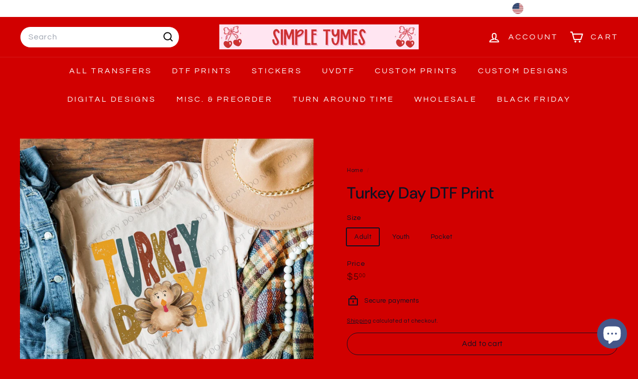

--- FILE ---
content_type: text/javascript
request_url: https://simpletymes.com/cdn/shop/t/45/assets/theme-editor-event-handler-mixin.js?v=114462069356338668731742223868
body_size: -439
content:
export const ThemeEditorEventHandlerMixin=Base=>class extends Base{connectedCallback(){Shopify.designMode&&(this.boundEventMap=this.createThemeEditorEventMap(),Object.entries(this.boundEventMap).forEach(([event,boundHandler])=>{(event.includes("section")?document:this).addEventListener(event,boundHandler)}),typeof this.onSectionLoad=="function"&&this.onSectionLoad())}disconnectedCallback(){Shopify.designMode&&(Object.entries(this.boundEventMap).forEach(([event,boundHandler])=>{event.includes("section")&&document.removeEventListener(event,boundHandler)}),typeof this.onSectionUnload=="function"&&this.onSectionUnload())}createThemeEditorEventMap(){return["shopify:section:select","shopify:section:deselect","shopify:section:reorder","shopify:block:select","shopify:block:deselect"].reduce((acc,eventName)=>{const methodName=this.convertEventToMethodName(eventName);return typeof this[methodName]=="function"&&(acc[eventName]=this.createEventBoundHandler(this[methodName])),acc},{})}convertEventToMethodName(eventName){const capitalize=str=>str.charAt(0).toUpperCase()+str.slice(1);return`on${eventName.split(":").slice(1).map(capitalize).join("")}`}createEventBoundHandler(handler){return event=>{event.detail&&event.detail.sectionId===this.sectionId&&handler.call(this,event)}}};
//# sourceMappingURL=/cdn/shop/t/45/assets/theme-editor-event-handler-mixin.js.map?v=114462069356338668731742223868


--- FILE ---
content_type: text/javascript
request_url: https://simpletymes.com/cdn/shop/t/45/assets/theme.js?v=184235917179526217471742223868
body_size: -63
content:
/*
@license
  Fetch by Archetype Themes (https://archetypethemes.co)
  Access unminified JS in assets/theme.js

  Use this event listener to run your own JS outside of this file.
  Documentation - https://help.archetypethemes.co/en/articles/206592

  document.addEventListener('page:loaded', function() {
    // Page has loaded and theme assets are ready
  });
*/console&&console.log&&console.log("Fetch theme ("+theme.settings.themeVersion+") by ARCH\u039ETYPE | Learn more at https://archetypethemes.co"),function(){"use strict";window.Shopify&&window.Shopify.theme&&navigator&&navigator.sendBeacon&&window.Shopify.designMode&&navigator.sendBeacon("https://api.archetypethemes.co/api/beacon",new URLSearchParams({shop:window.Shopify.shop,themeName:window.theme&&window.theme.settings&&"".concat(window.theme.settings.themeName," v").concat(window.theme.settings.themeVersion),role:window.Shopify.theme.role,route:window.location.pathname,themeId:window.Shopify.theme.id,themeStoreId:window.Shopify.theme.theme_store_id||0,isThemeEditor:!!window.Shopify.designMode}));function DOMready(callback){document.readyState!="loading"?callback():document.addEventListener("DOMContentLoaded",callback)}DOMready(function(){document.dispatchEvent(new CustomEvent("page:loaded"))})}();
//# sourceMappingURL=/cdn/shop/t/45/assets/theme.js.map?v=184235917179526217471742223868


--- FILE ---
content_type: text/javascript
request_url: https://simpletymes.com/cdn/shop/t/45/assets/tool-tip.js?v=111952048857288946281742223868
body_size: -39
content:
import{removeTrapFocus,lockMobileScrolling,trapFocus,unlockMobileScrolling}from"@archetype-themes/utils/a11y";class ToolTip extends HTMLElement{constructor(){super(),this.el=this,this.inner=this.querySelector("[data-tool-tip-inner]"),this.closeButton=this.querySelector("[data-tool-tip-close]"),this.toolTipContent=this.querySelector("[data-tool-tip-content]"),this.toolTipTitle=this.querySelector("[data-tool-tip-title]"),this.abortController=new AbortController,this._initEventListeners()}_initEventListeners(){document.addEventListener("tooltip:open",this._onTooltipOpen.bind(this),{signal:this.abortController.signal}),document.addEventListener("drawerOpen",this._close.bind(this),{signal:this.abortController.signal}),document.addEventListener("quickshop:product-blocks-loaded",this._lockScrolling.bind(this),{signal:this.abortController.signal})}_onTooltipOpen(e){this._open(e.detail.context,e.detail.content),e.detail.tool_tip_classes&&(this.el.classList.add(...e.detail.tool_tip_classes.split(" ")),this.addEventListener("tooltip:close",()=>{this.el.classList.remove(...e.detail.tool_tip_classes.split(" "))},{once:!0,signal:this.abortController.signal}))}connectedCallback(){this.closeButton&&this.closeButton.addEventListener("click",this._close.bind(this),{signal:this.abortController.signal}),document.documentElement.addEventListener("click",event=>{this.el.dataset.toolTipOpen==="true"&&!this.inner.contains(event.target)&&this._close()},{signal:this.abortController.signal}),document.documentElement.addEventListener("keydown",event=>{event.code==="Escape"&&this._close()},{signal:this.abortController.signal})}disconnectedCallback(){this.abortController.abort()}_open(context,insertedHTML){this.toolTipTitle&&context!="store-availability"?this.toolTipTitle.style.display="none":this.toolTipTitle.style.display="none",context!=="QuickShop"&&context!=="QuickAdd"&&(this.toolTipContent.innerHTML=insertedHTML),setTimeout(()=>{this._lockScrolling()},100),this.el.dataset.toolTipOpen="true",this.el.dataset.toolTip=context}_close(){document.body.classList.contains("photoswipe-open")||(this.dispatchEvent(new CustomEvent("tooltip:close",{detail:{context:this.el.dataset.toolTip},bubbles:!0})),this.el.dataset.toolTipOpen="false",this._unlockScrolling())}_lockScrolling(){removeTrapFocus(),lockMobileScrolling(),document.documentElement.classList.add("modal-open"),setTimeout(()=>{trapFocus(this.el)},100)}_unlockScrolling(){removeTrapFocus(),setTimeout(()=>{unlockMobileScrolling(),document.documentElement.classList.remove("modal-open")},100)}}customElements.define("tool-tip",ToolTip);
//# sourceMappingURL=/cdn/shop/t/45/assets/tool-tip.js.map?v=111952048857288946281742223868


--- FILE ---
content_type: application/x-javascript
request_url: https://app.sealsubscriptions.com/shopify/public/status/shop/simpletymes.myshopify.com.js?1769820695
body_size: -264
content:
var sealsubscriptions_settings_updated='1767365744c';